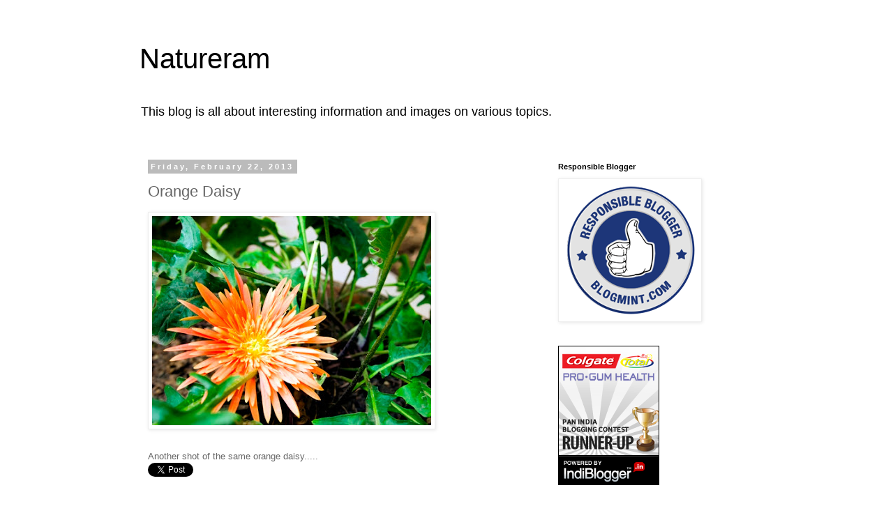

--- FILE ---
content_type: text/html; charset=UTF-8
request_url: https://debnature.blogspot.com/2013/02/orange-daisy.html
body_size: 19076
content:
<!DOCTYPE html>
<html class='v2' dir='ltr' xmlns='http://www.w3.org/1999/xhtml' xmlns:b='http://www.google.com/2005/gml/b' xmlns:data='http://www.google.com/2005/gml/data' xmlns:expr='http://www.google.com/2005/gml/expr'>
<head>
<link href='https://www.blogger.com/static/v1/widgets/335934321-css_bundle_v2.css' rel='stylesheet' type='text/css'/>
<meta content='width=1100' name='viewport'/>
<meta content='text/html; charset=UTF-8' http-equiv='Content-Type'/>
<meta content='blogger' name='generator'/>
<link href='https://debnature.blogspot.com/favicon.ico' rel='icon' type='image/x-icon'/>
<link href='http://debnature.blogspot.com/2013/02/orange-daisy.html' rel='canonical'/>
<link rel="alternate" type="application/atom+xml" title="Natureram - Atom" href="https://debnature.blogspot.com/feeds/posts/default" />
<link rel="alternate" type="application/rss+xml" title="Natureram - RSS" href="https://debnature.blogspot.com/feeds/posts/default?alt=rss" />
<link rel="service.post" type="application/atom+xml" title="Natureram - Atom" href="https://www.blogger.com/feeds/9026181809702057040/posts/default" />

<link rel="alternate" type="application/atom+xml" title="Natureram - Atom" href="https://debnature.blogspot.com/feeds/5312388718603973568/comments/default" />
<!--Can't find substitution for tag [blog.ieCssRetrofitLinks]-->
<link href='https://blogger.googleusercontent.com/img/b/R29vZ2xl/AVvXsEipVNDn50ICCY0KXMzifo2G5fizbjKsLlR0WZQC6VD0hKtzFtQuxCpYCYviJBiJ24uSqyXiJ84m5uwepxEoRB4jiB6lekrPgq-pP79KaYLUSyV6Jlo_j9vOcPq8gnqfOn86t8logf1Mj9Wh/s400/P1010712.jpg' rel='image_src'/>
<meta content='http://debnature.blogspot.com/2013/02/orange-daisy.html' property='og:url'/>
<meta content='Orange Daisy' property='og:title'/>
<meta content='                       Another shot of the same orange daisy.....  Tweet      ' property='og:description'/>
<meta content='https://blogger.googleusercontent.com/img/b/R29vZ2xl/AVvXsEipVNDn50ICCY0KXMzifo2G5fizbjKsLlR0WZQC6VD0hKtzFtQuxCpYCYviJBiJ24uSqyXiJ84m5uwepxEoRB4jiB6lekrPgq-pP79KaYLUSyV6Jlo_j9vOcPq8gnqfOn86t8logf1Mj9Wh/w1200-h630-p-k-no-nu/P1010712.jpg' property='og:image'/>
<title>Natureram: Orange Daisy</title>
<style id='page-skin-1' type='text/css'><!--
/*
-----------------------------------------------
Blogger Template Style
Name:     Simple
Designer: Blogger
URL:      www.blogger.com
----------------------------------------------- */
/* Content
----------------------------------------------- */
body {
font: normal normal 12px 'Trebuchet MS', Trebuchet, Verdana, sans-serif;
color: #666666;
background: #ffffff none repeat scroll top left;
padding: 0 0 0 0;
}
html body .region-inner {
min-width: 0;
max-width: 100%;
width: auto;
}
h2 {
font-size: 22px;
}
a:link {
text-decoration:none;
color: #2288bb;
}
a:visited {
text-decoration:none;
color: #888888;
}
a:hover {
text-decoration:underline;
color: #33aaff;
}
.body-fauxcolumn-outer .fauxcolumn-inner {
background: transparent none repeat scroll top left;
_background-image: none;
}
.body-fauxcolumn-outer .cap-top {
position: absolute;
z-index: 1;
height: 400px;
width: 100%;
}
.body-fauxcolumn-outer .cap-top .cap-left {
width: 100%;
background: transparent none repeat-x scroll top left;
_background-image: none;
}
.content-outer {
-moz-box-shadow: 0 0 0 rgba(0, 0, 0, .15);
-webkit-box-shadow: 0 0 0 rgba(0, 0, 0, .15);
-goog-ms-box-shadow: 0 0 0 #333333;
box-shadow: 0 0 0 rgba(0, 0, 0, .15);
margin-bottom: 1px;
}
.content-inner {
padding: 10px 40px;
}
.content-inner {
background-color: #ffffff;
}
/* Header
----------------------------------------------- */
.header-outer {
background: transparent none repeat-x scroll 0 -400px;
_background-image: none;
}
.Header h1 {
font: normal normal 40px 'Trebuchet MS',Trebuchet,Verdana,sans-serif;
color: #000000;
text-shadow: 0 0 0 rgba(0, 0, 0, .2);
}
.Header h1 a {
color: #000000;
}
.Header .description {
font-size: 18px;
color: #000000;
}
.header-inner .Header .titlewrapper {
padding: 22px 0;
}
.header-inner .Header .descriptionwrapper {
padding: 0 0;
}
/* Tabs
----------------------------------------------- */
.tabs-inner .section:first-child {
border-top: 0 solid #dddddd;
}
.tabs-inner .section:first-child ul {
margin-top: -1px;
border-top: 1px solid #dddddd;
border-left: 1px solid #dddddd;
border-right: 1px solid #dddddd;
}
.tabs-inner .widget ul {
background: transparent none repeat-x scroll 0 -800px;
_background-image: none;
border-bottom: 1px solid #dddddd;
margin-top: 0;
margin-left: -30px;
margin-right: -30px;
}
.tabs-inner .widget li a {
display: inline-block;
padding: .6em 1em;
font: normal normal 12px 'Trebuchet MS', Trebuchet, Verdana, sans-serif;
color: #000000;
border-left: 1px solid #ffffff;
border-right: 1px solid #dddddd;
}
.tabs-inner .widget li:first-child a {
border-left: none;
}
.tabs-inner .widget li.selected a, .tabs-inner .widget li a:hover {
color: #000000;
background-color: #eeeeee;
text-decoration: none;
}
/* Columns
----------------------------------------------- */
.main-outer {
border-top: 0 solid transparent;
}
.fauxcolumn-left-outer .fauxcolumn-inner {
border-right: 1px solid transparent;
}
.fauxcolumn-right-outer .fauxcolumn-inner {
border-left: 1px solid transparent;
}
/* Headings
----------------------------------------------- */
div.widget > h2,
div.widget h2.title {
margin: 0 0 1em 0;
font: normal bold 11px 'Trebuchet MS',Trebuchet,Verdana,sans-serif;
color: #000000;
}
/* Widgets
----------------------------------------------- */
.widget .zippy {
color: #999999;
text-shadow: 2px 2px 1px rgba(0, 0, 0, .1);
}
.widget .popular-posts ul {
list-style: none;
}
/* Posts
----------------------------------------------- */
h2.date-header {
font: normal bold 11px Arial, Tahoma, Helvetica, FreeSans, sans-serif;
}
.date-header span {
background-color: #bbbbbb;
color: #ffffff;
padding: 0.4em;
letter-spacing: 3px;
margin: inherit;
}
.main-inner {
padding-top: 35px;
padding-bottom: 65px;
}
.main-inner .column-center-inner {
padding: 0 0;
}
.main-inner .column-center-inner .section {
margin: 0 1em;
}
.post {
margin: 0 0 45px 0;
}
h3.post-title, .comments h4 {
font: normal normal 22px 'Trebuchet MS',Trebuchet,Verdana,sans-serif;
margin: .75em 0 0;
}
.post-body {
font-size: 110%;
line-height: 1.4;
position: relative;
}
.post-body img, .post-body .tr-caption-container, .Profile img, .Image img,
.BlogList .item-thumbnail img {
padding: 2px;
background: #ffffff;
border: 1px solid #eeeeee;
-moz-box-shadow: 1px 1px 5px rgba(0, 0, 0, .1);
-webkit-box-shadow: 1px 1px 5px rgba(0, 0, 0, .1);
box-shadow: 1px 1px 5px rgba(0, 0, 0, .1);
}
.post-body img, .post-body .tr-caption-container {
padding: 5px;
}
.post-body .tr-caption-container {
color: #666666;
}
.post-body .tr-caption-container img {
padding: 0;
background: transparent;
border: none;
-moz-box-shadow: 0 0 0 rgba(0, 0, 0, .1);
-webkit-box-shadow: 0 0 0 rgba(0, 0, 0, .1);
box-shadow: 0 0 0 rgba(0, 0, 0, .1);
}
.post-header {
margin: 0 0 1.5em;
line-height: 1.6;
font-size: 90%;
}
.post-footer {
margin: 20px -2px 0;
padding: 5px 10px;
color: #666666;
background-color: #eeeeee;
border-bottom: 1px solid #eeeeee;
line-height: 1.6;
font-size: 90%;
}
#comments .comment-author {
padding-top: 1.5em;
border-top: 1px solid transparent;
background-position: 0 1.5em;
}
#comments .comment-author:first-child {
padding-top: 0;
border-top: none;
}
.avatar-image-container {
margin: .2em 0 0;
}
#comments .avatar-image-container img {
border: 1px solid #eeeeee;
}
/* Comments
----------------------------------------------- */
.comments .comments-content .icon.blog-author {
background-repeat: no-repeat;
background-image: url([data-uri]);
}
.comments .comments-content .loadmore a {
border-top: 1px solid #999999;
border-bottom: 1px solid #999999;
}
.comments .comment-thread.inline-thread {
background-color: #eeeeee;
}
.comments .continue {
border-top: 2px solid #999999;
}
/* Accents
---------------------------------------------- */
.section-columns td.columns-cell {
border-left: 1px solid transparent;
}
.blog-pager {
background: transparent url(//www.blogblog.com/1kt/simple/paging_dot.png) repeat-x scroll top center;
}
.blog-pager-older-link, .home-link,
.blog-pager-newer-link {
background-color: #ffffff;
padding: 5px;
}
.footer-outer {
border-top: 1px dashed #bbbbbb;
}
/* Mobile
----------------------------------------------- */
body.mobile  {
background-size: auto;
}
.mobile .body-fauxcolumn-outer {
background: transparent none repeat scroll top left;
}
.mobile .body-fauxcolumn-outer .cap-top {
background-size: 100% auto;
}
.mobile .content-outer {
-webkit-box-shadow: 0 0 3px rgba(0, 0, 0, .15);
box-shadow: 0 0 3px rgba(0, 0, 0, .15);
}
.mobile .tabs-inner .widget ul {
margin-left: 0;
margin-right: 0;
}
.mobile .post {
margin: 0;
}
.mobile .main-inner .column-center-inner .section {
margin: 0;
}
.mobile .date-header span {
padding: 0.1em 10px;
margin: 0 -10px;
}
.mobile h3.post-title {
margin: 0;
}
.mobile .blog-pager {
background: transparent none no-repeat scroll top center;
}
.mobile .footer-outer {
border-top: none;
}
.mobile .main-inner, .mobile .footer-inner {
background-color: #ffffff;
}
.mobile-index-contents {
color: #666666;
}
.mobile-link-button {
background-color: #2288bb;
}
.mobile-link-button a:link, .mobile-link-button a:visited {
color: #ffffff;
}
.mobile .tabs-inner .section:first-child {
border-top: none;
}
.mobile .tabs-inner .PageList .widget-content {
background-color: #eeeeee;
color: #000000;
border-top: 1px solid #dddddd;
border-bottom: 1px solid #dddddd;
}
.mobile .tabs-inner .PageList .widget-content .pagelist-arrow {
border-left: 1px solid #dddddd;
}
#navbar-iframe { height:0px; visibility:hidden; display:none; }
--></style>
<style id='template-skin-1' type='text/css'><!--
body {
min-width: 960px;
}
.content-outer, .content-fauxcolumn-outer, .region-inner {
min-width: 960px;
max-width: 960px;
_width: 960px;
}
.main-inner .columns {
padding-left: 0;
padding-right: 310px;
}
.main-inner .fauxcolumn-center-outer {
left: 0;
right: 310px;
/* IE6 does not respect left and right together */
_width: expression(this.parentNode.offsetWidth -
parseInt("0") -
parseInt("310px") + 'px');
}
.main-inner .fauxcolumn-left-outer {
width: 0;
}
.main-inner .fauxcolumn-right-outer {
width: 310px;
}
.main-inner .column-left-outer {
width: 0;
right: 100%;
margin-left: -0;
}
.main-inner .column-right-outer {
width: 310px;
margin-right: -310px;
}
#layout {
min-width: 0;
}
#layout .content-outer {
min-width: 0;
width: 800px;
}
#layout .region-inner {
min-width: 0;
width: auto;
}
--></style>
<script type='text/javascript'>
        (function(i,s,o,g,r,a,m){i['GoogleAnalyticsObject']=r;i[r]=i[r]||function(){
        (i[r].q=i[r].q||[]).push(arguments)},i[r].l=1*new Date();a=s.createElement(o),
        m=s.getElementsByTagName(o)[0];a.async=1;a.src=g;m.parentNode.insertBefore(a,m)
        })(window,document,'script','https://www.google-analytics.com/analytics.js','ga');
        ga('create', 'UA-41884450-1', 'auto', 'blogger');
        ga('blogger.send', 'pageview');
      </script>
<script type='text/javascript'>
posts_no_thumb_sum = 490;
posts_thumb_sum = 400;
img_thumb_height = 160;
img_thumb_width = 180;
</script>
<script type='text/javascript'>
//<![CDATA[
function removeHtmlTag(strx,chop){
if(strx.indexOf("<")!=-1)
{
var s = strx.split("<");
for(var i=0;i<s.length;i++){
if(s[i].indexOf(">")!=-1){
s[i] = s[i].substring(s[i].indexOf(">")+1,s[i].length);
}
}
strx = s.join("");
}
chop = (chop < strx.length-1) ? chop : strx.length-2;
while(strx.charAt(chop-1)!=' ' && strx.indexOf(' ',chop)!=-1) chop++;
strx = strx.substring(0,chop-1);
return strx+'...';
}
function createSummaryAndThumb(pID, pURL, pTITLE){
var div = document.getElementById(pID);
var imgtag = "";
var img = div.getElementsByTagName("img");
var summ = posts_no_thumb_sum;
if(img.length>=1) {
imgtag = '<span class="posts-thumb" style="float:left; margin-right: 10px;"><a href="'+ pURL +'" title="'+ pTITLE+'"><img src="'+img[0].src+'" width="'+img_thumb_width+'px" height="'+img_thumb_height+'px" /></a></span>';
summ = posts_thumb_sum;
}

var summary = imgtag + '<div>' + removeHtmlTag(div.innerHTML,summ) + '</div>';
div.innerHTML = summary;
}
//]]>
</script>
<link href='https://www.blogger.com/dyn-css/authorization.css?targetBlogID=9026181809702057040&amp;zx=0b6819ea-5261-46eb-93f6-41e5402faa63' media='none' onload='if(media!=&#39;all&#39;)media=&#39;all&#39;' rel='stylesheet'/><noscript><link href='https://www.blogger.com/dyn-css/authorization.css?targetBlogID=9026181809702057040&amp;zx=0b6819ea-5261-46eb-93f6-41e5402faa63' rel='stylesheet'/></noscript>
<meta name='google-adsense-platform-account' content='ca-host-pub-1556223355139109'/>
<meta name='google-adsense-platform-domain' content='blogspot.com'/>

</head>
<body class='loading variant-simplysimple'>
<div class='navbar section' id='navbar'><div class='widget Navbar' data-version='1' id='Navbar1'><script type="text/javascript">
    function setAttributeOnload(object, attribute, val) {
      if(window.addEventListener) {
        window.addEventListener('load',
          function(){ object[attribute] = val; }, false);
      } else {
        window.attachEvent('onload', function(){ object[attribute] = val; });
      }
    }
  </script>
<div id="navbar-iframe-container"></div>
<script type="text/javascript" src="https://apis.google.com/js/platform.js"></script>
<script type="text/javascript">
      gapi.load("gapi.iframes:gapi.iframes.style.bubble", function() {
        if (gapi.iframes && gapi.iframes.getContext) {
          gapi.iframes.getContext().openChild({
              url: 'https://www.blogger.com/navbar/9026181809702057040?po\x3d5312388718603973568\x26origin\x3dhttps://debnature.blogspot.com',
              where: document.getElementById("navbar-iframe-container"),
              id: "navbar-iframe"
          });
        }
      });
    </script><script type="text/javascript">
(function() {
var script = document.createElement('script');
script.type = 'text/javascript';
script.src = '//pagead2.googlesyndication.com/pagead/js/google_top_exp.js';
var head = document.getElementsByTagName('head')[0];
if (head) {
head.appendChild(script);
}})();
</script>
</div></div>
<div class='body-fauxcolumns'>
<div class='fauxcolumn-outer body-fauxcolumn-outer'>
<div class='cap-top'>
<div class='cap-left'></div>
<div class='cap-right'></div>
</div>
<div class='fauxborder-left'>
<div class='fauxborder-right'></div>
<div class='fauxcolumn-inner'>
</div>
</div>
<div class='cap-bottom'>
<div class='cap-left'></div>
<div class='cap-right'></div>
</div>
</div>
</div>
<div class='content'>
<div class='content-fauxcolumns'>
<div class='fauxcolumn-outer content-fauxcolumn-outer'>
<div class='cap-top'>
<div class='cap-left'></div>
<div class='cap-right'></div>
</div>
<div class='fauxborder-left'>
<div class='fauxborder-right'></div>
<div class='fauxcolumn-inner'>
</div>
</div>
<div class='cap-bottom'>
<div class='cap-left'></div>
<div class='cap-right'></div>
</div>
</div>
</div>
<div class='content-outer'>
<div class='content-cap-top cap-top'>
<div class='cap-left'></div>
<div class='cap-right'></div>
</div>
<div class='fauxborder-left content-fauxborder-left'>
<div class='fauxborder-right content-fauxborder-right'></div>
<div class='content-inner'>
<header>
<div class='header-outer'>
<div class='header-cap-top cap-top'>
<div class='cap-left'></div>
<div class='cap-right'></div>
</div>
<div class='fauxborder-left header-fauxborder-left'>
<div class='fauxborder-right header-fauxborder-right'></div>
<div class='region-inner header-inner'>
<div class='header section' id='header'><div class='widget Header' data-version='1' id='Header1'>
<div id='header-inner'>
<div class='titlewrapper'>
<h1 class='title'>
<a href='https://debnature.blogspot.com/'>
Natureram
</a>
</h1>
</div>
<div class='descriptionwrapper'>
<p class='description'><span>This blog is all about interesting information and images on various topics.</span></p>
</div>
</div>
</div></div>
</div>
</div>
<div class='header-cap-bottom cap-bottom'>
<div class='cap-left'></div>
<div class='cap-right'></div>
</div>
</div>
</header>
<div class='tabs-outer'>
<div class='tabs-cap-top cap-top'>
<div class='cap-left'></div>
<div class='cap-right'></div>
</div>
<div class='fauxborder-left tabs-fauxborder-left'>
<div class='fauxborder-right tabs-fauxborder-right'></div>
<div class='region-inner tabs-inner'>
<div class='tabs no-items section' id='crosscol'></div>
<div class='tabs no-items section' id='crosscol-overflow'></div>
</div>
</div>
<div class='tabs-cap-bottom cap-bottom'>
<div class='cap-left'></div>
<div class='cap-right'></div>
</div>
</div>
<div class='main-outer'>
<div class='main-cap-top cap-top'>
<div class='cap-left'></div>
<div class='cap-right'></div>
</div>
<div class='fauxborder-left main-fauxborder-left'>
<div class='fauxborder-right main-fauxborder-right'></div>
<div class='region-inner main-inner'>
<div class='columns fauxcolumns'>
<div class='fauxcolumn-outer fauxcolumn-center-outer'>
<div class='cap-top'>
<div class='cap-left'></div>
<div class='cap-right'></div>
</div>
<div class='fauxborder-left'>
<div class='fauxborder-right'></div>
<div class='fauxcolumn-inner'>
</div>
</div>
<div class='cap-bottom'>
<div class='cap-left'></div>
<div class='cap-right'></div>
</div>
</div>
<div class='fauxcolumn-outer fauxcolumn-left-outer'>
<div class='cap-top'>
<div class='cap-left'></div>
<div class='cap-right'></div>
</div>
<div class='fauxborder-left'>
<div class='fauxborder-right'></div>
<div class='fauxcolumn-inner'>
</div>
</div>
<div class='cap-bottom'>
<div class='cap-left'></div>
<div class='cap-right'></div>
</div>
</div>
<div class='fauxcolumn-outer fauxcolumn-right-outer'>
<div class='cap-top'>
<div class='cap-left'></div>
<div class='cap-right'></div>
</div>
<div class='fauxborder-left'>
<div class='fauxborder-right'></div>
<div class='fauxcolumn-inner'>
</div>
</div>
<div class='cap-bottom'>
<div class='cap-left'></div>
<div class='cap-right'></div>
</div>
</div>
<!-- corrects IE6 width calculation -->
<div class='columns-inner'>
<div class='column-center-outer'>
<div class='column-center-inner'>
<div class='main section' id='main'><div class='widget Blog' data-version='1' id='Blog1'>
<div class='blog-posts hfeed'>

          <div class="date-outer">
        
<h2 class='date-header'><span>Friday, February 22, 2013</span></h2>

          <div class="date-posts">
        
<div class='post-outer'>
<div class='post hentry' itemprop='blogPost' itemscope='itemscope' itemtype='http://schema.org/BlogPosting'>
<meta content='https://blogger.googleusercontent.com/img/b/R29vZ2xl/AVvXsEipVNDn50ICCY0KXMzifo2G5fizbjKsLlR0WZQC6VD0hKtzFtQuxCpYCYviJBiJ24uSqyXiJ84m5uwepxEoRB4jiB6lekrPgq-pP79KaYLUSyV6Jlo_j9vOcPq8gnqfOn86t8logf1Mj9Wh/s400/P1010712.jpg' itemprop='image_url'/>
<meta content='9026181809702057040' itemprop='blogId'/>
<meta content='5312388718603973568' itemprop='postId'/>
<a name='5312388718603973568'></a>
<h3 class='post-title entry-title' itemprop='name'>
Orange Daisy
</h3>
<div class='post-header'>
<div class='post-header-line-1'></div>
</div>
<div class='post-body entry-content' id='post-body-5312388718603973568' itemprop='description articleBody'>
<div dir="ltr" style="text-align: left;" trbidi="on">
<div dir="ltr" style="text-align: left;" trbidi="on">
<div class="separator" style="clear: both; text-align: center;">
<a href="https://blogger.googleusercontent.com/img/b/R29vZ2xl/AVvXsEipVNDn50ICCY0KXMzifo2G5fizbjKsLlR0WZQC6VD0hKtzFtQuxCpYCYviJBiJ24uSqyXiJ84m5uwepxEoRB4jiB6lekrPgq-pP79KaYLUSyV6Jlo_j9vOcPq8gnqfOn86t8logf1Mj9Wh/s1600/P1010712.jpg" imageanchor="1" style="clear: left; float: left; margin-bottom: 1em; margin-right: 1em;"><img border="0" height="300" src="https://blogger.googleusercontent.com/img/b/R29vZ2xl/AVvXsEipVNDn50ICCY0KXMzifo2G5fizbjKsLlR0WZQC6VD0hKtzFtQuxCpYCYviJBiJ24uSqyXiJ84m5uwepxEoRB4jiB6lekrPgq-pP79KaYLUSyV6Jlo_j9vOcPq8gnqfOn86t8logf1Mj9Wh/s400/P1010712.jpg" width="400" /></a></div>
<br />
<br />
<br />
<br />
<br />
<br />
<br />
<br />
<br />
<br />
<br />
<br />
<br />
<br />
<br />
<br />
<br />
<br />
<br />
Another shot of the same orange daisy.....</div>
<a class="twitter-share-button" data-via="debak47" href="https://twitter.com/share">Tweet</a>
<script>!function(d,s,id){var js,fjs=d.getElementsByTagName(s)[0];if(!d.getElementById(id)){js=d.createElement(s);js.id=id;js.src="//platform.twitter.com/widgets.js";fjs.parentNode.insertBefore(js,fjs);}}(document,"script","twitter-wjs");</script>


<iframe allowtransparency="true" frameborder="0" scrolling="no" src="http://www.facebook.com/plugins/like.php?href=http%3A%2F%2Fdebnature.blogspot.in&amp;layout=standard&amp;show_faces=true&amp;width=450&amp;action=like&amp;colorscheme=light&amp;height=80" style="border: none; height: 80px; overflow: hidden; width: 100%;"></iframe></div>
<div style='clear: both;'></div>
</div>
<div class='post-footer'>
<div class='post-footer-line post-footer-line-1'><span class='post-author vcard'>
Posted by
<span class='fn' itemprop='author' itemscope='itemscope' itemtype='http://schema.org/Person'>
<meta content='https://www.blogger.com/profile/04967509738595098541' itemprop='url'/>
<a class='g-profile' href='https://www.blogger.com/profile/04967509738595098541' rel='author' title='author profile'>
<span itemprop='name'>Debopam</span>
</a>
</span>
</span>
<span class='post-timestamp'>
at
<meta content='http://debnature.blogspot.com/2013/02/orange-daisy.html' itemprop='url'/>
<a class='timestamp-link' href='https://debnature.blogspot.com/2013/02/orange-daisy.html' rel='bookmark' title='permanent link'><abbr class='published' itemprop='datePublished' title='2013-02-22T01:30:00-08:00'>1:30&#8239;AM</abbr></a>
</span>
<span class='post-comment-link'>
</span>
<span class='post-icons'>
<span class='item-control blog-admin pid-835907116'>
<a href='https://www.blogger.com/post-edit.g?blogID=9026181809702057040&postID=5312388718603973568&from=pencil' title='Edit Post'>
<img alt='' class='icon-action' height='18' src='https://resources.blogblog.com/img/icon18_edit_allbkg.gif' width='18'/>
</a>
</span>
</span>
<span class='post-backlinks post-comment-link'>
</span>
</div>
<div class='post-footer-line post-footer-line-2'><span class='post-labels'>
</span>
</div>
<div class='post-footer-line post-footer-line-3'><span class='post-location'>
</span>
</div>
</div>
</div>
<div class='comments' id='comments'>
<a name='comments'></a>
<h4>23 comments:</h4>
<div class='comments-content'>
<script async='async' src='' type='text/javascript'></script>
<script type='text/javascript'>
    (function() {
      var items = null;
      var msgs = null;
      var config = {};

// <![CDATA[
      var cursor = null;
      if (items && items.length > 0) {
        cursor = parseInt(items[items.length - 1].timestamp) + 1;
      }

      var bodyFromEntry = function(entry) {
        var text = (entry &&
                    ((entry.content && entry.content.$t) ||
                     (entry.summary && entry.summary.$t))) ||
            '';
        if (entry && entry.gd$extendedProperty) {
          for (var k in entry.gd$extendedProperty) {
            if (entry.gd$extendedProperty[k].name == 'blogger.contentRemoved') {
              return '<span class="deleted-comment">' + text + '</span>';
            }
          }
        }
        return text;
      }

      var parse = function(data) {
        cursor = null;
        var comments = [];
        if (data && data.feed && data.feed.entry) {
          for (var i = 0, entry; entry = data.feed.entry[i]; i++) {
            var comment = {};
            // comment ID, parsed out of the original id format
            var id = /blog-(\d+).post-(\d+)/.exec(entry.id.$t);
            comment.id = id ? id[2] : null;
            comment.body = bodyFromEntry(entry);
            comment.timestamp = Date.parse(entry.published.$t) + '';
            if (entry.author && entry.author.constructor === Array) {
              var auth = entry.author[0];
              if (auth) {
                comment.author = {
                  name: (auth.name ? auth.name.$t : undefined),
                  profileUrl: (auth.uri ? auth.uri.$t : undefined),
                  avatarUrl: (auth.gd$image ? auth.gd$image.src : undefined)
                };
              }
            }
            if (entry.link) {
              if (entry.link[2]) {
                comment.link = comment.permalink = entry.link[2].href;
              }
              if (entry.link[3]) {
                var pid = /.*comments\/default\/(\d+)\?.*/.exec(entry.link[3].href);
                if (pid && pid[1]) {
                  comment.parentId = pid[1];
                }
              }
            }
            comment.deleteclass = 'item-control blog-admin';
            if (entry.gd$extendedProperty) {
              for (var k in entry.gd$extendedProperty) {
                if (entry.gd$extendedProperty[k].name == 'blogger.itemClass') {
                  comment.deleteclass += ' ' + entry.gd$extendedProperty[k].value;
                } else if (entry.gd$extendedProperty[k].name == 'blogger.displayTime') {
                  comment.displayTime = entry.gd$extendedProperty[k].value;
                }
              }
            }
            comments.push(comment);
          }
        }
        return comments;
      };

      var paginator = function(callback) {
        if (hasMore()) {
          var url = config.feed + '?alt=json&v=2&orderby=published&reverse=false&max-results=50';
          if (cursor) {
            url += '&published-min=' + new Date(cursor).toISOString();
          }
          window.bloggercomments = function(data) {
            var parsed = parse(data);
            cursor = parsed.length < 50 ? null
                : parseInt(parsed[parsed.length - 1].timestamp) + 1
            callback(parsed);
            window.bloggercomments = null;
          }
          url += '&callback=bloggercomments';
          var script = document.createElement('script');
          script.type = 'text/javascript';
          script.src = url;
          document.getElementsByTagName('head')[0].appendChild(script);
        }
      };
      var hasMore = function() {
        return !!cursor;
      };
      var getMeta = function(key, comment) {
        if ('iswriter' == key) {
          var matches = !!comment.author
              && comment.author.name == config.authorName
              && comment.author.profileUrl == config.authorUrl;
          return matches ? 'true' : '';
        } else if ('deletelink' == key) {
          return config.baseUri + '/comment/delete/'
               + config.blogId + '/' + comment.id;
        } else if ('deleteclass' == key) {
          return comment.deleteclass;
        }
        return '';
      };

      var replybox = null;
      var replyUrlParts = null;
      var replyParent = undefined;

      var onReply = function(commentId, domId) {
        if (replybox == null) {
          // lazily cache replybox, and adjust to suit this style:
          replybox = document.getElementById('comment-editor');
          if (replybox != null) {
            replybox.height = '250px';
            replybox.style.display = 'block';
            replyUrlParts = replybox.src.split('#');
          }
        }
        if (replybox && (commentId !== replyParent)) {
          replybox.src = '';
          document.getElementById(domId).insertBefore(replybox, null);
          replybox.src = replyUrlParts[0]
              + (commentId ? '&parentID=' + commentId : '')
              + '#' + replyUrlParts[1];
          replyParent = commentId;
        }
      };

      var hash = (window.location.hash || '#').substring(1);
      var startThread, targetComment;
      if (/^comment-form_/.test(hash)) {
        startThread = hash.substring('comment-form_'.length);
      } else if (/^c[0-9]+$/.test(hash)) {
        targetComment = hash.substring(1);
      }

      // Configure commenting API:
      var configJso = {
        'maxDepth': config.maxThreadDepth
      };
      var provider = {
        'id': config.postId,
        'data': items,
        'loadNext': paginator,
        'hasMore': hasMore,
        'getMeta': getMeta,
        'onReply': onReply,
        'rendered': true,
        'initComment': targetComment,
        'initReplyThread': startThread,
        'config': configJso,
        'messages': msgs
      };

      var render = function() {
        if (window.goog && window.goog.comments) {
          var holder = document.getElementById('comment-holder');
          window.goog.comments.render(holder, provider);
        }
      };

      // render now, or queue to render when library loads:
      if (window.goog && window.goog.comments) {
        render();
      } else {
        window.goog = window.goog || {};
        window.goog.comments = window.goog.comments || {};
        window.goog.comments.loadQueue = window.goog.comments.loadQueue || [];
        window.goog.comments.loadQueue.push(render);
      }
    })();
// ]]>
  </script>
<div id='comment-holder'>
<div class="comment-thread toplevel-thread"><ol id="top-ra"><li class="comment" id="c2371669003913552248"><div class="avatar-image-container"><img src="//resources.blogblog.com/img/blank.gif" alt=""/></div><div class="comment-block"><div class="comment-header"><cite class="user"><a href="http://blogs.gonomad.com/traveltalesfromindia/" rel="nofollow">Mridula</a></cite><span class="icon user "></span><span class="datetime secondary-text"><a rel="nofollow" href="https://debnature.blogspot.com/2013/02/orange-daisy.html?showComment=1361526304753#c2371669003913552248">February 22, 2013 at 1:45&#8239;AM</a></span></div><p class="comment-content">Lovely picture once again. After looking at your flower posts I too want to go ahead and do one!</p><span class="comment-actions secondary-text"><a class="comment-reply" target="_self" data-comment-id="2371669003913552248">Reply</a><span class="item-control blog-admin blog-admin pid-960647096"><a target="_self" href="https://www.blogger.com/comment/delete/9026181809702057040/2371669003913552248">Delete</a></span></span></div><div class="comment-replies"><div id="c2371669003913552248-rt" class="comment-thread inline-thread hidden"><span class="thread-toggle thread-expanded"><span class="thread-arrow"></span><span class="thread-count"><a target="_self">Replies</a></span></span><ol id="c2371669003913552248-ra" class="thread-chrome thread-expanded"><div></div><div id="c2371669003913552248-continue" class="continue"><a class="comment-reply" target="_self" data-comment-id="2371669003913552248">Reply</a></div></ol></div></div><div class="comment-replybox-single" id="c2371669003913552248-ce"></div></li><li class="comment" id="c3928646601375931633"><div class="avatar-image-container"><img src="//resources.blogblog.com/img/blank.gif" alt=""/></div><div class="comment-block"><div class="comment-header"><cite class="user"><a href="http://www.diaryofthenarcissist.com" rel="nofollow">The Narcissist</a></cite><span class="icon user "></span><span class="datetime secondary-text"><a rel="nofollow" href="https://debnature.blogspot.com/2013/02/orange-daisy.html?showComment=1361528472715#c3928646601375931633">February 22, 2013 at 2:21&#8239;AM</a></span></div><p class="comment-content">This is the first time I am seeing a Daisy lol :D </p><span class="comment-actions secondary-text"><a class="comment-reply" target="_self" data-comment-id="3928646601375931633">Reply</a><span class="item-control blog-admin blog-admin pid-960647096"><a target="_self" href="https://www.blogger.com/comment/delete/9026181809702057040/3928646601375931633">Delete</a></span></span></div><div class="comment-replies"><div id="c3928646601375931633-rt" class="comment-thread inline-thread hidden"><span class="thread-toggle thread-expanded"><span class="thread-arrow"></span><span class="thread-count"><a target="_self">Replies</a></span></span><ol id="c3928646601375931633-ra" class="thread-chrome thread-expanded"><div></div><div id="c3928646601375931633-continue" class="continue"><a class="comment-reply" target="_self" data-comment-id="3928646601375931633">Reply</a></div></ol></div></div><div class="comment-replybox-single" id="c3928646601375931633-ce"></div></li><li class="comment" id="c93664713469243897"><div class="avatar-image-container"><img src="//www.blogger.com/img/blogger_logo_round_35.png" alt=""/></div><div class="comment-block"><div class="comment-header"><cite class="user"><a href="https://www.blogger.com/profile/17275573613949707817" rel="nofollow">Unknown</a></cite><span class="icon user "></span><span class="datetime secondary-text"><a rel="nofollow" href="https://debnature.blogspot.com/2013/02/orange-daisy.html?showComment=1361530120011#c93664713469243897">February 22, 2013 at 2:48&#8239;AM</a></span></div><p class="comment-content">like the angle of the shot...keep it up...makes a simple shot look lot better<br><br>http://trip-o-graphy.blogspot.in/</p><span class="comment-actions secondary-text"><a class="comment-reply" target="_self" data-comment-id="93664713469243897">Reply</a><span class="item-control blog-admin blog-admin pid-2141592774"><a target="_self" href="https://www.blogger.com/comment/delete/9026181809702057040/93664713469243897">Delete</a></span></span></div><div class="comment-replies"><div id="c93664713469243897-rt" class="comment-thread inline-thread hidden"><span class="thread-toggle thread-expanded"><span class="thread-arrow"></span><span class="thread-count"><a target="_self">Replies</a></span></span><ol id="c93664713469243897-ra" class="thread-chrome thread-expanded"><div></div><div id="c93664713469243897-continue" class="continue"><a class="comment-reply" target="_self" data-comment-id="93664713469243897">Reply</a></div></ol></div></div><div class="comment-replybox-single" id="c93664713469243897-ce"></div></li><li class="comment" id="c3676039436634215184"><div class="avatar-image-container"><img src="//www.blogger.com/img/blogger_logo_round_35.png" alt=""/></div><div class="comment-block"><div class="comment-header"><cite class="user"><a href="https://www.blogger.com/profile/03666080983931141711" rel="nofollow">Easwar Arumugam</a></cite><span class="icon user "></span><span class="datetime secondary-text"><a rel="nofollow" href="https://debnature.blogspot.com/2013/02/orange-daisy.html?showComment=1361531137148#c3676039436634215184">February 22, 2013 at 3:05&#8239;AM</a></span></div><p class="comment-content">Beautiful shot.Love it</p><span class="comment-actions secondary-text"><a class="comment-reply" target="_self" data-comment-id="3676039436634215184">Reply</a><span class="item-control blog-admin blog-admin pid-1835138669"><a target="_self" href="https://www.blogger.com/comment/delete/9026181809702057040/3676039436634215184">Delete</a></span></span></div><div class="comment-replies"><div id="c3676039436634215184-rt" class="comment-thread inline-thread hidden"><span class="thread-toggle thread-expanded"><span class="thread-arrow"></span><span class="thread-count"><a target="_self">Replies</a></span></span><ol id="c3676039436634215184-ra" class="thread-chrome thread-expanded"><div></div><div id="c3676039436634215184-continue" class="continue"><a class="comment-reply" target="_self" data-comment-id="3676039436634215184">Reply</a></div></ol></div></div><div class="comment-replybox-single" id="c3676039436634215184-ce"></div></li><li class="comment" id="c3846813309055784037"><div class="avatar-image-container"><img src="//www.blogger.com/img/blogger_logo_round_35.png" alt=""/></div><div class="comment-block"><div class="comment-header"><cite class="user"><a href="https://www.blogger.com/profile/17820859098668959132" rel="nofollow">The Mukhtiars</a></cite><span class="icon user "></span><span class="datetime secondary-text"><a rel="nofollow" href="https://debnature.blogspot.com/2013/02/orange-daisy.html?showComment=1361535402802#c3846813309055784037">February 22, 2013 at 4:16&#8239;AM</a></span></div><p class="comment-content">Lovely picture</p><span class="comment-actions secondary-text"><a class="comment-reply" target="_self" data-comment-id="3846813309055784037">Reply</a><span class="item-control blog-admin blog-admin pid-764127155"><a target="_self" href="https://www.blogger.com/comment/delete/9026181809702057040/3846813309055784037">Delete</a></span></span></div><div class="comment-replies"><div id="c3846813309055784037-rt" class="comment-thread inline-thread hidden"><span class="thread-toggle thread-expanded"><span class="thread-arrow"></span><span class="thread-count"><a target="_self">Replies</a></span></span><ol id="c3846813309055784037-ra" class="thread-chrome thread-expanded"><div></div><div id="c3846813309055784037-continue" class="continue"><a class="comment-reply" target="_self" data-comment-id="3846813309055784037">Reply</a></div></ol></div></div><div class="comment-replybox-single" id="c3846813309055784037-ce"></div></li><li class="comment" id="c3881140671482435295"><div class="avatar-image-container"><img src="//2.bp.blogspot.com/-ezqHtcu8r7k/WS27GyI_III/AAAAAAAADwc/G_xlmE3a8G0RZvO3Iy-ArPNVzy6d1YnYACK4B/s35/*" alt=""/></div><div class="comment-block"><div class="comment-header"><cite class="user"><a href="https://www.blogger.com/profile/08832164041967778122" rel="nofollow">Panchali</a></cite><span class="icon user "></span><span class="datetime secondary-text"><a rel="nofollow" href="https://debnature.blogspot.com/2013/02/orange-daisy.html?showComment=1361539312395#c3881140671482435295">February 22, 2013 at 5:21&#8239;AM</a></span></div><p class="comment-content">Very pretty! Great shot...</p><span class="comment-actions secondary-text"><a class="comment-reply" target="_self" data-comment-id="3881140671482435295">Reply</a><span class="item-control blog-admin blog-admin pid-331805461"><a target="_self" href="https://www.blogger.com/comment/delete/9026181809702057040/3881140671482435295">Delete</a></span></span></div><div class="comment-replies"><div id="c3881140671482435295-rt" class="comment-thread inline-thread hidden"><span class="thread-toggle thread-expanded"><span class="thread-arrow"></span><span class="thread-count"><a target="_self">Replies</a></span></span><ol id="c3881140671482435295-ra" class="thread-chrome thread-expanded"><div></div><div id="c3881140671482435295-continue" class="continue"><a class="comment-reply" target="_self" data-comment-id="3881140671482435295">Reply</a></div></ol></div></div><div class="comment-replybox-single" id="c3881140671482435295-ce"></div></li><li class="comment" id="c2507239624733252691"><div class="avatar-image-container"><img src="//www.blogger.com/img/blogger_logo_round_35.png" alt=""/></div><div class="comment-block"><div class="comment-header"><cite class="user"><a href="https://www.blogger.com/profile/09993053673912479215" rel="nofollow">Shrikant</a></cite><span class="icon user "></span><span class="datetime secondary-text"><a rel="nofollow" href="https://debnature.blogspot.com/2013/02/orange-daisy.html?showComment=1361555215732#c2507239624733252691">February 22, 2013 at 9:46&#8239;AM</a></span></div><p class="comment-content">Looks great!!</p><span class="comment-actions secondary-text"><a class="comment-reply" target="_self" data-comment-id="2507239624733252691">Reply</a><span class="item-control blog-admin blog-admin pid-1978619051"><a target="_self" href="https://www.blogger.com/comment/delete/9026181809702057040/2507239624733252691">Delete</a></span></span></div><div class="comment-replies"><div id="c2507239624733252691-rt" class="comment-thread inline-thread hidden"><span class="thread-toggle thread-expanded"><span class="thread-arrow"></span><span class="thread-count"><a target="_self">Replies</a></span></span><ol id="c2507239624733252691-ra" class="thread-chrome thread-expanded"><div></div><div id="c2507239624733252691-continue" class="continue"><a class="comment-reply" target="_self" data-comment-id="2507239624733252691">Reply</a></div></ol></div></div><div class="comment-replybox-single" id="c2507239624733252691-ce"></div></li><li class="comment" id="c1070484252824466215"><div class="avatar-image-container"><img src="//blogger.googleusercontent.com/img/b/R29vZ2xl/AVvXsEjbAGrEVP6WesipE-0sDe2KeN88yr4LzgZI411M4YE098P_JVjn5vjYAd0iCjrVnXhktR0xf3etmoJknmxVbgDyeE2TZlae-MQjmrfFFi39AFwHEbjLj8JtAv6Iq2aTPA/s45-c/561332_440178766008874_308631192496966_94734212_453642749_n.jpg" alt=""/></div><div class="comment-block"><div class="comment-header"><cite class="user"><a href="https://www.blogger.com/profile/12669982567590077669" rel="nofollow">sushmitha</a></cite><span class="icon user "></span><span class="datetime secondary-text"><a rel="nofollow" href="https://debnature.blogspot.com/2013/02/orange-daisy.html?showComment=1361557858357#c1070484252824466215">February 22, 2013 at 10:30&#8239;AM</a></span></div><p class="comment-content">Beautiful ..</p><span class="comment-actions secondary-text"><a class="comment-reply" target="_self" data-comment-id="1070484252824466215">Reply</a><span class="item-control blog-admin blog-admin pid-877421880"><a target="_self" href="https://www.blogger.com/comment/delete/9026181809702057040/1070484252824466215">Delete</a></span></span></div><div class="comment-replies"><div id="c1070484252824466215-rt" class="comment-thread inline-thread hidden"><span class="thread-toggle thread-expanded"><span class="thread-arrow"></span><span class="thread-count"><a target="_self">Replies</a></span></span><ol id="c1070484252824466215-ra" class="thread-chrome thread-expanded"><div></div><div id="c1070484252824466215-continue" class="continue"><a class="comment-reply" target="_self" data-comment-id="1070484252824466215">Reply</a></div></ol></div></div><div class="comment-replybox-single" id="c1070484252824466215-ce"></div></li><li class="comment" id="c5666727424823418881"><div class="avatar-image-container"><img src="//resources.blogblog.com/img/blank.gif" alt=""/></div><div class="comment-block"><div class="comment-header"><cite class="user">Anonymous</cite><span class="icon user "></span><span class="datetime secondary-text"><a rel="nofollow" href="https://debnature.blogspot.com/2013/02/orange-daisy.html?showComment=1361589872068#c5666727424823418881">February 22, 2013 at 7:24&#8239;PM</a></span></div><p class="comment-content">These five free basketball game apps for the i - Phone will surely help you get your game <br>on. Thus the games like the Mahjongg Spiele <br>as well as the Naegel machen games are more in demand and this <br>is the greatest benefit or advantage of the online games.<br>The full version has no ads and offers goal alerts for the leagues and teams of your choice.<br><br><br><br>Take a look at my site :: <a href="http://dsbooty.ds152tube.com/DianeMosl" rel="nofollow">radio sender</a></p><span class="comment-actions secondary-text"><a class="comment-reply" target="_self" data-comment-id="5666727424823418881">Reply</a><span class="item-control blog-admin blog-admin pid-960647096"><a target="_self" href="https://www.blogger.com/comment/delete/9026181809702057040/5666727424823418881">Delete</a></span></span></div><div class="comment-replies"><div id="c5666727424823418881-rt" class="comment-thread inline-thread hidden"><span class="thread-toggle thread-expanded"><span class="thread-arrow"></span><span class="thread-count"><a target="_self">Replies</a></span></span><ol id="c5666727424823418881-ra" class="thread-chrome thread-expanded"><div></div><div id="c5666727424823418881-continue" class="continue"><a class="comment-reply" target="_self" data-comment-id="5666727424823418881">Reply</a></div></ol></div></div><div class="comment-replybox-single" id="c5666727424823418881-ce"></div></li><li class="comment" id="c8953958627014066561"><div class="avatar-image-container"><img src="//blogger.googleusercontent.com/img/b/R29vZ2xl/AVvXsEg40emHrdqGXaEToy5TX_cO9qnsrHScSloCPWC4zW1djznCjt88jGJbzpE8z3AhOBjntSbXw9YRRjvaeCdn51MdNnWAc0_cGN2xp9OAQEwVj1epeL707DIn2SemSfh3r54/s45-c/20200811_113152.jpg" alt=""/></div><div class="comment-block"><div class="comment-header"><cite class="user"><a href="https://www.blogger.com/profile/10165759530468274168" rel="nofollow">TTT</a></cite><span class="icon user "></span><span class="datetime secondary-text"><a rel="nofollow" href="https://debnature.blogspot.com/2013/02/orange-daisy.html?showComment=1361594811216#c8953958627014066561">February 22, 2013 at 8:46&#8239;PM</a></span></div><p class="comment-content">wow ! </p><span class="comment-actions secondary-text"><a class="comment-reply" target="_self" data-comment-id="8953958627014066561">Reply</a><span class="item-control blog-admin blog-admin pid-1616749611"><a target="_self" href="https://www.blogger.com/comment/delete/9026181809702057040/8953958627014066561">Delete</a></span></span></div><div class="comment-replies"><div id="c8953958627014066561-rt" class="comment-thread inline-thread hidden"><span class="thread-toggle thread-expanded"><span class="thread-arrow"></span><span class="thread-count"><a target="_self">Replies</a></span></span><ol id="c8953958627014066561-ra" class="thread-chrome thread-expanded"><div></div><div id="c8953958627014066561-continue" class="continue"><a class="comment-reply" target="_self" data-comment-id="8953958627014066561">Reply</a></div></ol></div></div><div class="comment-replybox-single" id="c8953958627014066561-ce"></div></li><li class="comment" id="c5257621677382946992"><div class="avatar-image-container"><img src="//blogger.googleusercontent.com/img/b/R29vZ2xl/AVvXsEgG5IjhWRloZFpCNPsC0rZGBX8aUAL2Da3Pca74xi6vMwm-9kojtz-vEEblgrc3Tn08aNydi40yiBK0-K3u3J9D68MKs5Ef5wxjvyQ3WV06qY48eXpuNAYgQr6E-fU3AQ/s45-c/*" alt=""/></div><div class="comment-block"><div class="comment-header"><cite class="user"><a href="https://www.blogger.com/profile/02691653942870794293" rel="nofollow">AmitAag</a></cite><span class="icon user "></span><span class="datetime secondary-text"><a rel="nofollow" href="https://debnature.blogspot.com/2013/02/orange-daisy.html?showComment=1361596652492#c5257621677382946992">February 22, 2013 at 9:17&#8239;PM</a></span></div><p class="comment-content">Lovely again!</p><span class="comment-actions secondary-text"><a class="comment-reply" target="_self" data-comment-id="5257621677382946992">Reply</a><span class="item-control blog-admin blog-admin pid-516650429"><a target="_self" href="https://www.blogger.com/comment/delete/9026181809702057040/5257621677382946992">Delete</a></span></span></div><div class="comment-replies"><div id="c5257621677382946992-rt" class="comment-thread inline-thread hidden"><span class="thread-toggle thread-expanded"><span class="thread-arrow"></span><span class="thread-count"><a target="_self">Replies</a></span></span><ol id="c5257621677382946992-ra" class="thread-chrome thread-expanded"><div></div><div id="c5257621677382946992-continue" class="continue"><a class="comment-reply" target="_self" data-comment-id="5257621677382946992">Reply</a></div></ol></div></div><div class="comment-replybox-single" id="c5257621677382946992-ce"></div></li><li class="comment" id="c7278347048596607034"><div class="avatar-image-container"><img src="//resources.blogblog.com/img/blank.gif" alt=""/></div><div class="comment-block"><div class="comment-header"><cite class="user">Anonymous</cite><span class="icon user "></span><span class="datetime secondary-text"><a rel="nofollow" href="https://debnature.blogspot.com/2013/02/orange-daisy.html?showComment=1361603890328#c7278347048596607034">February 22, 2013 at 11:18&#8239;PM</a></span></div><p class="comment-content">Nice Click ! </p><span class="comment-actions secondary-text"><a class="comment-reply" target="_self" data-comment-id="7278347048596607034">Reply</a><span class="item-control blog-admin blog-admin pid-960647096"><a target="_self" href="https://www.blogger.com/comment/delete/9026181809702057040/7278347048596607034">Delete</a></span></span></div><div class="comment-replies"><div id="c7278347048596607034-rt" class="comment-thread inline-thread hidden"><span class="thread-toggle thread-expanded"><span class="thread-arrow"></span><span class="thread-count"><a target="_self">Replies</a></span></span><ol id="c7278347048596607034-ra" class="thread-chrome thread-expanded"><div></div><div id="c7278347048596607034-continue" class="continue"><a class="comment-reply" target="_self" data-comment-id="7278347048596607034">Reply</a></div></ol></div></div><div class="comment-replybox-single" id="c7278347048596607034-ce"></div></li><li class="comment" id="c3999646217017749775"><div class="avatar-image-container"><img src="//1.bp.blogspot.com/-QpESwRbc5Ws/aBUAPuv3V5I/AAAAAAAAzfA/0oRPmTD4JEABzAsdlJWrKj3_87xVTpCbgCK4BGAYYCw/s35/Untitled%252520design%252520%25288%2529.png" alt=""/></div><div class="comment-block"><div class="comment-header"><cite class="user"><a href="https://www.blogger.com/profile/01187618809053758133" rel="nofollow">Suhas Naik</a></cite><span class="icon user "></span><span class="datetime secondary-text"><a rel="nofollow" href="https://debnature.blogspot.com/2013/02/orange-daisy.html?showComment=1361615603499#c3999646217017749775">February 23, 2013 at 2:33&#8239;AM</a></span></div><p class="comment-content">Good one again !</p><span class="comment-actions secondary-text"><a class="comment-reply" target="_self" data-comment-id="3999646217017749775">Reply</a><span class="item-control blog-admin blog-admin pid-1166958950"><a target="_self" href="https://www.blogger.com/comment/delete/9026181809702057040/3999646217017749775">Delete</a></span></span></div><div class="comment-replies"><div id="c3999646217017749775-rt" class="comment-thread inline-thread hidden"><span class="thread-toggle thread-expanded"><span class="thread-arrow"></span><span class="thread-count"><a target="_self">Replies</a></span></span><ol id="c3999646217017749775-ra" class="thread-chrome thread-expanded"><div></div><div id="c3999646217017749775-continue" class="continue"><a class="comment-reply" target="_self" data-comment-id="3999646217017749775">Reply</a></div></ol></div></div><div class="comment-replybox-single" id="c3999646217017749775-ce"></div></li><li class="comment" id="c3296071057959455619"><div class="avatar-image-container"><img src="//blogger.googleusercontent.com/img/b/R29vZ2xl/AVvXsEgkFrVrSGztcKlv85Yk3Y1WUy-xT_X97jQpP8KRWXz6oUbdqluaX-zJ4x_oZCqIE4dKCjPK_bu8gwWaNSQZfHrTb7yNljvnP4zLwC1l1d6cRKP_sM1RqNbzddEEM9suS6g/s45-c/shrinidhi+at+sarangkot+viewpoint.jpg" alt=""/></div><div class="comment-block"><div class="comment-header"><cite class="user"><a href="https://www.blogger.com/profile/00875443161762278339" rel="nofollow">Shrinidhi Hande</a></cite><span class="icon user "></span><span class="datetime secondary-text"><a rel="nofollow" href="https://debnature.blogspot.com/2013/02/orange-daisy.html?showComment=1361620568551#c3296071057959455619">February 23, 2013 at 3:56&#8239;AM</a></span></div><p class="comment-content">nice</p><span class="comment-actions secondary-text"><a class="comment-reply" target="_self" data-comment-id="3296071057959455619">Reply</a><span class="item-control blog-admin blog-admin pid-434118102"><a target="_self" href="https://www.blogger.com/comment/delete/9026181809702057040/3296071057959455619">Delete</a></span></span></div><div class="comment-replies"><div id="c3296071057959455619-rt" class="comment-thread inline-thread hidden"><span class="thread-toggle thread-expanded"><span class="thread-arrow"></span><span class="thread-count"><a target="_self">Replies</a></span></span><ol id="c3296071057959455619-ra" class="thread-chrome thread-expanded"><div></div><div id="c3296071057959455619-continue" class="continue"><a class="comment-reply" target="_self" data-comment-id="3296071057959455619">Reply</a></div></ol></div></div><div class="comment-replybox-single" id="c3296071057959455619-ce"></div></li><li class="comment" id="c7467405803046446833"><div class="avatar-image-container"><img src="//blogger.googleusercontent.com/img/b/R29vZ2xl/AVvXsEgkFrVrSGztcKlv85Yk3Y1WUy-xT_X97jQpP8KRWXz6oUbdqluaX-zJ4x_oZCqIE4dKCjPK_bu8gwWaNSQZfHrTb7yNljvnP4zLwC1l1d6cRKP_sM1RqNbzddEEM9suS6g/s45-c/shrinidhi+at+sarangkot+viewpoint.jpg" alt=""/></div><div class="comment-block"><div class="comment-header"><cite class="user"><a href="https://www.blogger.com/profile/00875443161762278339" rel="nofollow">Shrinidhi Hande</a></cite><span class="icon user "></span><span class="datetime secondary-text"><a rel="nofollow" href="https://debnature.blogspot.com/2013/02/orange-daisy.html?showComment=1361620568926#c7467405803046446833">February 23, 2013 at 3:56&#8239;AM</a></span></div><p class="comment-content">nice</p><span class="comment-actions secondary-text"><a class="comment-reply" target="_self" data-comment-id="7467405803046446833">Reply</a><span class="item-control blog-admin blog-admin pid-434118102"><a target="_self" href="https://www.blogger.com/comment/delete/9026181809702057040/7467405803046446833">Delete</a></span></span></div><div class="comment-replies"><div id="c7467405803046446833-rt" class="comment-thread inline-thread hidden"><span class="thread-toggle thread-expanded"><span class="thread-arrow"></span><span class="thread-count"><a target="_self">Replies</a></span></span><ol id="c7467405803046446833-ra" class="thread-chrome thread-expanded"><div></div><div id="c7467405803046446833-continue" class="continue"><a class="comment-reply" target="_self" data-comment-id="7467405803046446833">Reply</a></div></ol></div></div><div class="comment-replybox-single" id="c7467405803046446833-ce"></div></li><li class="comment" id="c4422305762835311507"><div class="avatar-image-container"><img src="//blogger.googleusercontent.com/img/b/R29vZ2xl/AVvXsEjAFUb8cvRx_ysQGis9ucvjRgvActFnTTmFmQ6vGYNgm4qZ2pjRSC_Ms2mXSJ34Z_8RIAUP62Q92uyz4Gqawd5Fmup72JMiTDaOXMpQUfcVjfYb-nFO4uEb4lR_ROfpSA/s45-c/IMG_5505.jpg" alt=""/></div><div class="comment-block"><div class="comment-header"><cite class="user"><a href="https://www.blogger.com/profile/15982765739245702488" rel="nofollow">Ramakant Pradhan</a></cite><span class="icon user "></span><span class="datetime secondary-text"><a rel="nofollow" href="https://debnature.blogspot.com/2013/02/orange-daisy.html?showComment=1361625077732#c4422305762835311507">February 23, 2013 at 5:11&#8239;AM</a></span></div><p class="comment-content">Nice shot!</p><span class="comment-actions secondary-text"><a class="comment-reply" target="_self" data-comment-id="4422305762835311507">Reply</a><span class="item-control blog-admin blog-admin pid-1505377911"><a target="_self" href="https://www.blogger.com/comment/delete/9026181809702057040/4422305762835311507">Delete</a></span></span></div><div class="comment-replies"><div id="c4422305762835311507-rt" class="comment-thread inline-thread hidden"><span class="thread-toggle thread-expanded"><span class="thread-arrow"></span><span class="thread-count"><a target="_self">Replies</a></span></span><ol id="c4422305762835311507-ra" class="thread-chrome thread-expanded"><div></div><div id="c4422305762835311507-continue" class="continue"><a class="comment-reply" target="_self" data-comment-id="4422305762835311507">Reply</a></div></ol></div></div><div class="comment-replybox-single" id="c4422305762835311507-ce"></div></li><li class="comment" id="c3545639621940583489"><div class="avatar-image-container"><img src="//www.blogger.com/img/blogger_logo_round_35.png" alt=""/></div><div class="comment-block"><div class="comment-header"><cite class="user"><a href="https://www.blogger.com/profile/09591500301513480260" rel="nofollow">OnePourTree</a></cite><span class="icon user "></span><span class="datetime secondary-text"><a rel="nofollow" href="https://debnature.blogspot.com/2013/02/orange-daisy.html?showComment=1361626076364#c3545639621940583489">February 23, 2013 at 5:27&#8239;AM</a></span></div><p class="comment-content">Deb, good click man... Keep inspiring as always.</p><span class="comment-actions secondary-text"><a class="comment-reply" target="_self" data-comment-id="3545639621940583489">Reply</a><span class="item-control blog-admin blog-admin pid-879090028"><a target="_self" href="https://www.blogger.com/comment/delete/9026181809702057040/3545639621940583489">Delete</a></span></span></div><div class="comment-replies"><div id="c3545639621940583489-rt" class="comment-thread inline-thread hidden"><span class="thread-toggle thread-expanded"><span class="thread-arrow"></span><span class="thread-count"><a target="_self">Replies</a></span></span><ol id="c3545639621940583489-ra" class="thread-chrome thread-expanded"><div></div><div id="c3545639621940583489-continue" class="continue"><a class="comment-reply" target="_self" data-comment-id="3545639621940583489">Reply</a></div></ol></div></div><div class="comment-replybox-single" id="c3545639621940583489-ce"></div></li><li class="comment" id="c4496155859332989045"><div class="avatar-image-container"><img src="//3.bp.blogspot.com/_7FSbc2LoHGM/StiI0mdeKBI/AAAAAAAAEkY/jAnLBkqrjLM/S45-s35/IMG_0849%2B%255BDesktop%2BResolution%255D.JPG" alt=""/></div><div class="comment-block"><div class="comment-header"><cite class="user"><a href="https://www.blogger.com/profile/17848851692951192508" rel="nofollow">magiceye</a></cite><span class="icon user "></span><span class="datetime secondary-text"><a rel="nofollow" href="https://debnature.blogspot.com/2013/02/orange-daisy.html?showComment=1361626159335#c4496155859332989045">February 23, 2013 at 5:29&#8239;AM</a></span></div><p class="comment-content">nice</p><span class="comment-actions secondary-text"><a class="comment-reply" target="_self" data-comment-id="4496155859332989045">Reply</a><span class="item-control blog-admin blog-admin pid-2056690015"><a target="_self" href="https://www.blogger.com/comment/delete/9026181809702057040/4496155859332989045">Delete</a></span></span></div><div class="comment-replies"><div id="c4496155859332989045-rt" class="comment-thread inline-thread hidden"><span class="thread-toggle thread-expanded"><span class="thread-arrow"></span><span class="thread-count"><a target="_self">Replies</a></span></span><ol id="c4496155859332989045-ra" class="thread-chrome thread-expanded"><div></div><div id="c4496155859332989045-continue" class="continue"><a class="comment-reply" target="_self" data-comment-id="4496155859332989045">Reply</a></div></ol></div></div><div class="comment-replybox-single" id="c4496155859332989045-ce"></div></li><li class="comment" id="c9019623561059131755"><div class="avatar-image-container"><img src="//resources.blogblog.com/img/blank.gif" alt=""/></div><div class="comment-block"><div class="comment-header"><cite class="user"><a href="http://alkanarula.com" rel="nofollow">alka narula</a></cite><span class="icon user "></span><span class="datetime secondary-text"><a rel="nofollow" href="https://debnature.blogspot.com/2013/02/orange-daisy.html?showComment=1361652320275#c9019623561059131755">February 23, 2013 at 12:45&#8239;PM</a></span></div><p class="comment-content">beautiful !<br></p><span class="comment-actions secondary-text"><a class="comment-reply" target="_self" data-comment-id="9019623561059131755">Reply</a><span class="item-control blog-admin blog-admin pid-960647096"><a target="_self" href="https://www.blogger.com/comment/delete/9026181809702057040/9019623561059131755">Delete</a></span></span></div><div class="comment-replies"><div id="c9019623561059131755-rt" class="comment-thread inline-thread hidden"><span class="thread-toggle thread-expanded"><span class="thread-arrow"></span><span class="thread-count"><a target="_self">Replies</a></span></span><ol id="c9019623561059131755-ra" class="thread-chrome thread-expanded"><div></div><div id="c9019623561059131755-continue" class="continue"><a class="comment-reply" target="_self" data-comment-id="9019623561059131755">Reply</a></div></ol></div></div><div class="comment-replybox-single" id="c9019623561059131755-ce"></div></li><li class="comment" id="c3266795093133615737"><div class="avatar-image-container"><img src="//blogger.googleusercontent.com/img/b/R29vZ2xl/AVvXsEjxCX-c-QGVT709NZ0kIToqmxO4nPt8T9wh5f-Fmr3d-8tpCl7DuiQ-nGuQyKiHp78CD8eo_RyZ8TM9QlPdPpdHasc7qhyK9DggyJeNh09768MkkTfZaQ575aJAQeymGcE/s45-c/*" alt=""/></div><div class="comment-block"><div class="comment-header"><cite class="user"><a href="https://www.blogger.com/profile/18191819885863430458" rel="nofollow">CyberKID</a></cite><span class="icon user "></span><span class="datetime secondary-text"><a rel="nofollow" href="https://debnature.blogspot.com/2013/02/orange-daisy.html?showComment=1361678987585#c3266795093133615737">February 23, 2013 at 8:09&#8239;PM</a></span></div><p class="comment-content">That&#39;s a good capture.</p><span class="comment-actions secondary-text"><a class="comment-reply" target="_self" data-comment-id="3266795093133615737">Reply</a><span class="item-control blog-admin blog-admin pid-1363548768"><a target="_self" href="https://www.blogger.com/comment/delete/9026181809702057040/3266795093133615737">Delete</a></span></span></div><div class="comment-replies"><div id="c3266795093133615737-rt" class="comment-thread inline-thread hidden"><span class="thread-toggle thread-expanded"><span class="thread-arrow"></span><span class="thread-count"><a target="_self">Replies</a></span></span><ol id="c3266795093133615737-ra" class="thread-chrome thread-expanded"><div></div><div id="c3266795093133615737-continue" class="continue"><a class="comment-reply" target="_self" data-comment-id="3266795093133615737">Reply</a></div></ol></div></div><div class="comment-replybox-single" id="c3266795093133615737-ce"></div></li><li class="comment" id="c6559916460061472467"><div class="avatar-image-container"><img src="//blogger.googleusercontent.com/img/b/R29vZ2xl/AVvXsEhFHVqIWR9p2pGmNo7-1i5g2hxOBb4bGOSNVyR_iECXfJXuYkDU7OkwOxzEKDdTpbG6i0KKdbkzpj4jIOlbrIJvy4BYiDZaGrLwtWsZX74dzmI_ceUQHSgSOvxdl6SgsA/s45-c/Unknown" alt=""/></div><div class="comment-block"><div class="comment-header"><cite class="user"><a href="https://www.blogger.com/profile/07850519707706822784" rel="nofollow">SDM Vanthali</a></cite><span class="icon user "></span><span class="datetime secondary-text"><a rel="nofollow" href="https://debnature.blogspot.com/2013/02/orange-daisy.html?showComment=1361794388508#c6559916460061472467">February 25, 2013 at 4:13&#8239;AM</a></span></div><p class="comment-content">Dear Debopam banerjee,<br>We read your blog and instantly loved it. We wish to invite you to FirstQuarto.<br><br>FirstQuarto is a social original-content sharing tool that lets you post original content in the form of articles, blog-posts, opinions, commentaries, reviews etc. and have your ideas rated, shared and publicised by fellow users. We believe in aiming to make the world&#39;s best original content easily accessible and usable. In an age when the world rates just about everything from restaurants to presidents, we realize how important quality-rating is and how beautifully it serves the dual purpose of providing absolute publicity and saving one&#39;s time.<br><br>Your already existing blog is easily connected at FirstQuarto. Its only been a while since our launch and many bloggers have joined us and appreciated it.<br><br>Please visit <a href="http://firstquarto.com/about" rel="nofollow">http://firstquarto.com/about</a> to find out more.<br>We hope you register with us and like our effort.<br><br>With pleasure,<br>The FirstQuarto Team</p><span class="comment-actions secondary-text"><a class="comment-reply" target="_self" data-comment-id="6559916460061472467">Reply</a><span class="item-control blog-admin blog-admin pid-1563975195"><a target="_self" href="https://www.blogger.com/comment/delete/9026181809702057040/6559916460061472467">Delete</a></span></span></div><div class="comment-replies"><div id="c6559916460061472467-rt" class="comment-thread inline-thread hidden"><span class="thread-toggle thread-expanded"><span class="thread-arrow"></span><span class="thread-count"><a target="_self">Replies</a></span></span><ol id="c6559916460061472467-ra" class="thread-chrome thread-expanded"><div></div><div id="c6559916460061472467-continue" class="continue"><a class="comment-reply" target="_self" data-comment-id="6559916460061472467">Reply</a></div></ol></div></div><div class="comment-replybox-single" id="c6559916460061472467-ce"></div></li><li class="comment" id="c8192231173074425844"><div class="avatar-image-container"><img src="//blogger.googleusercontent.com/img/b/R29vZ2xl/AVvXsEgMcuHJgQ9pFnjKMZlrhOy4Y7ODDXi_Fx61SmGBBknZIna-WzWwb6LaZo7Ys7uUi6gnHV6ffBhJxlksm5ETN4PYE3BcbAfVWVwUmPFd8P7FrZS5_76OVJHF3tS_x8CNhfQ/s45-c/xhobdo.jpg" alt=""/></div><div class="comment-block"><div class="comment-header"><cite class="user"><a href="https://www.blogger.com/profile/01587185490780760616" rel="nofollow">rupam sarma</a></cite><span class="icon user "></span><span class="datetime secondary-text"><a rel="nofollow" href="https://debnature.blogspot.com/2013/02/orange-daisy.html?showComment=1362406695522#c8192231173074425844">March 4, 2013 at 6:18&#8239;AM</a></span></div><p class="comment-content">So beautiful</p><span class="comment-actions secondary-text"><a class="comment-reply" target="_self" data-comment-id="8192231173074425844">Reply</a><span class="item-control blog-admin blog-admin pid-1386727459"><a target="_self" href="https://www.blogger.com/comment/delete/9026181809702057040/8192231173074425844">Delete</a></span></span></div><div class="comment-replies"><div id="c8192231173074425844-rt" class="comment-thread inline-thread hidden"><span class="thread-toggle thread-expanded"><span class="thread-arrow"></span><span class="thread-count"><a target="_self">Replies</a></span></span><ol id="c8192231173074425844-ra" class="thread-chrome thread-expanded"><div></div><div id="c8192231173074425844-continue" class="continue"><a class="comment-reply" target="_self" data-comment-id="8192231173074425844">Reply</a></div></ol></div></div><div class="comment-replybox-single" id="c8192231173074425844-ce"></div></li><li class="comment" id="c5572167908602330647"><div class="avatar-image-container"><img src="//www.blogger.com/img/blogger_logo_round_35.png" alt=""/></div><div class="comment-block"><div class="comment-header"><cite class="user"><a href="https://www.blogger.com/profile/04967509738595098541" rel="nofollow">Debopam</a></cite><span class="icon user blog-author"></span><span class="datetime secondary-text"><a rel="nofollow" href="https://debnature.blogspot.com/2013/02/orange-daisy.html?showComment=1362822940221#c5572167908602330647">March 9, 2013 at 1:55&#8239;AM</a></span></div><p class="comment-content">Thanks everybody......<br><br>www.kenfolios.com<br></p><span class="comment-actions secondary-text"><a class="comment-reply" target="_self" data-comment-id="5572167908602330647">Reply</a><span class="item-control blog-admin blog-admin pid-835907116"><a target="_self" href="https://www.blogger.com/comment/delete/9026181809702057040/5572167908602330647">Delete</a></span></span></div><div class="comment-replies"><div id="c5572167908602330647-rt" class="comment-thread inline-thread hidden"><span class="thread-toggle thread-expanded"><span class="thread-arrow"></span><span class="thread-count"><a target="_self">Replies</a></span></span><ol id="c5572167908602330647-ra" class="thread-chrome thread-expanded"><div></div><div id="c5572167908602330647-continue" class="continue"><a class="comment-reply" target="_self" data-comment-id="5572167908602330647">Reply</a></div></ol></div></div><div class="comment-replybox-single" id="c5572167908602330647-ce"></div></li></ol><div id="top-continue" class="continue"><a class="comment-reply" target="_self">Add comment</a></div><div class="comment-replybox-thread" id="top-ce"></div><div class="loadmore hidden" data-post-id="5312388718603973568"><a target="_self">Load more...</a></div></div>
</div>
</div>
<p class='comment-footer'>
<div class='comment-form'>
<a name='comment-form'></a>
<p>My special thanks for visiting and sharing your thought.....</p>
<a href='https://www.blogger.com/comment/frame/9026181809702057040?po=5312388718603973568&hl=en&saa=85391&origin=https://debnature.blogspot.com' id='comment-editor-src'></a>
<iframe allowtransparency='true' class='blogger-iframe-colorize blogger-comment-from-post' frameborder='0' height='410px' id='comment-editor' name='comment-editor' src='' width='100%'></iframe>
<script src='https://www.blogger.com/static/v1/jsbin/2830521187-comment_from_post_iframe.js' type='text/javascript'></script>
<script type='text/javascript'>
      BLOG_CMT_createIframe('https://www.blogger.com/rpc_relay.html');
    </script>
</div>
</p>
<div id='backlinks-container'>
<div id='Blog1_backlinks-container'>
</div>
</div>
</div>
</div>

        </div></div>
      
</div>
<div class='blog-pager' id='blog-pager'>
<span id='blog-pager-newer-link'>
<a class='blog-pager-newer-link' href='https://debnature.blogspot.com/2013/02/kopai-river.html' id='Blog1_blog-pager-newer-link' title='Newer Post'>Newer Post</a>
</span>
<span id='blog-pager-older-link'>
<a class='blog-pager-older-link' href='https://debnature.blogspot.com/2013/02/kashful-kash-flower.html' id='Blog1_blog-pager-older-link' title='Older Post'>Older Post</a>
</span>
<a class='home-link' href='https://debnature.blogspot.com/'>Home</a>
</div>
<div class='clear'></div>
<div class='post-feeds'>
<div class='feed-links'>
Subscribe to:
<a class='feed-link' href='https://debnature.blogspot.com/feeds/5312388718603973568/comments/default' target='_blank' type='application/atom+xml'>Post Comments (Atom)</a>
</div>
</div>
</div></div>
</div>
</div>
<div class='column-left-outer'>
<div class='column-left-inner'>
<aside>
</aside>
</div>
</div>
<div class='column-right-outer'>
<div class='column-right-inner'>
<aside>
<div class='sidebar section' id='sidebar-right-1'><div class='widget Image' data-version='1' id='Image1'>
<h2>Responsible Blogger</h2>
<div class='widget-content'>
<img alt='Responsible Blogger' height='200' id='Image1_img' src='https://blogger.googleusercontent.com/img/b/R29vZ2xl/AVvXsEgqQIZAv8RweEs5KLvLlACxJ7uh1kavOjRHcGTZiQyLvWi70cwkmUttuN1r3KERUciXgxyz_jbQTEDTf16pBplWldRm-MjP6JAG3dljV_0oHJeJ92u_qLD9tapohefbDqTyTFeQu2oSJ1yV/s1600/badges_responsible-bloggers2with-colors.png' width='200'/>
<br/>
</div>
<div class='clear'></div>
</div><div class='widget HTML' data-version='1' id='HTML1'>
<div class='widget-content'>
<a href="http://www.indiblogger.in/topic.php?topic=79" title="The Moral of The Story Is - Runner-up">
<img src="https://lh3.googleusercontent.com/blogger_img_proxy/AEn0k_s1UJWetj4PIWuVL0M7X1_TqYvCXKSJA7ueZG13golnEnXhnWAcQzMvCdbiMVIZRFDL6v9jocFG6I_V5kFOENAU6Fa56s3Zh3JLAqIzSKMkTeLpNYO7rAMFKq4z1g6J3vrYk9Mq0n2pCkrfTBulNTiUrnSd=s0-d" width="145" height="200" border="0" alt="The Moral of The Story Is - Runner-up">
</a>
</div>
<div class='clear'></div>
</div><div class='widget HTML' data-version='1' id='HTML2'>
<div class='widget-content'>
<a href="https://www.indiblogger.in/topic.php?topic=186" title="Zonal War Winner EAST Zone">
<img src="https://cdn.indiblogger.in/badges/6atzj7v6d31.png" width="145" height="200" border="0" alt="Zonal War Winner EAST Zone"/>
</a>
</div>
<div class='clear'></div>
</div><div class='widget HTML' data-version='1' id='HTML17'>
<div class='widget-content'>
<a href="http://www.copyscape.com/originality-check/"><img src="https://lh3.googleusercontent.com/blogger_img_proxy/AEn0k_t2kyQFT_sRxO_BuNT1oK17kUmapHPWcOTVB7BxMBXUmdTdKr3AA2ryd81dat6mg1F-d-WkcJH2xpZcj5nwZ7BKBynh19ru5JQjd9h2VwWvG-DX_bnjFwmqyA=s0-d" alt="Protected by Copyscape Originality Checker" title="Protected by Copyscape Plagiarism Checker - Do not copy content from this page." width="120" height="60" border="0"></a>
</div>
<div class='clear'></div>
</div><div class='widget Subscribe' data-version='1' id='Subscribe1'>
<div style='white-space:nowrap'>
<h2 class='title'>Subscribe To</h2>
<div class='widget-content'>
<div class='subscribe-wrapper subscribe-type-POST'>
<div class='subscribe expanded subscribe-type-POST' id='SW_READER_LIST_Subscribe1POST' style='display:none;'>
<div class='top'>
<span class='inner' onclick='return(_SW_toggleReaderList(event, "Subscribe1POST"));'>
<img class='subscribe-dropdown-arrow' src='https://resources.blogblog.com/img/widgets/arrow_dropdown.gif'/>
<img align='absmiddle' alt='' border='0' class='feed-icon' src='https://resources.blogblog.com/img/icon_feed12.png'/>
Posts
</span>
<div class='feed-reader-links'>
<a class='feed-reader-link' href='https://www.netvibes.com/subscribe.php?url=https%3A%2F%2Fdebnature.blogspot.com%2Ffeeds%2Fposts%2Fdefault' target='_blank'>
<img src='https://resources.blogblog.com/img/widgets/subscribe-netvibes.png'/>
</a>
<a class='feed-reader-link' href='https://add.my.yahoo.com/content?url=https%3A%2F%2Fdebnature.blogspot.com%2Ffeeds%2Fposts%2Fdefault' target='_blank'>
<img src='https://resources.blogblog.com/img/widgets/subscribe-yahoo.png'/>
</a>
<a class='feed-reader-link' href='https://debnature.blogspot.com/feeds/posts/default' target='_blank'>
<img align='absmiddle' class='feed-icon' src='https://resources.blogblog.com/img/icon_feed12.png'/>
                  Atom
                </a>
</div>
</div>
<div class='bottom'></div>
</div>
<div class='subscribe' id='SW_READER_LIST_CLOSED_Subscribe1POST' onclick='return(_SW_toggleReaderList(event, "Subscribe1POST"));'>
<div class='top'>
<span class='inner'>
<img class='subscribe-dropdown-arrow' src='https://resources.blogblog.com/img/widgets/arrow_dropdown.gif'/>
<span onclick='return(_SW_toggleReaderList(event, "Subscribe1POST"));'>
<img align='absmiddle' alt='' border='0' class='feed-icon' src='https://resources.blogblog.com/img/icon_feed12.png'/>
Posts
</span>
</span>
</div>
<div class='bottom'></div>
</div>
</div>
<div class='subscribe-wrapper subscribe-type-PER_POST'>
<div class='subscribe expanded subscribe-type-PER_POST' id='SW_READER_LIST_Subscribe1PER_POST' style='display:none;'>
<div class='top'>
<span class='inner' onclick='return(_SW_toggleReaderList(event, "Subscribe1PER_POST"));'>
<img class='subscribe-dropdown-arrow' src='https://resources.blogblog.com/img/widgets/arrow_dropdown.gif'/>
<img align='absmiddle' alt='' border='0' class='feed-icon' src='https://resources.blogblog.com/img/icon_feed12.png'/>
Comments
</span>
<div class='feed-reader-links'>
<a class='feed-reader-link' href='https://www.netvibes.com/subscribe.php?url=https%3A%2F%2Fdebnature.blogspot.com%2Ffeeds%2F5312388718603973568%2Fcomments%2Fdefault' target='_blank'>
<img src='https://resources.blogblog.com/img/widgets/subscribe-netvibes.png'/>
</a>
<a class='feed-reader-link' href='https://add.my.yahoo.com/content?url=https%3A%2F%2Fdebnature.blogspot.com%2Ffeeds%2F5312388718603973568%2Fcomments%2Fdefault' target='_blank'>
<img src='https://resources.blogblog.com/img/widgets/subscribe-yahoo.png'/>
</a>
<a class='feed-reader-link' href='https://debnature.blogspot.com/feeds/5312388718603973568/comments/default' target='_blank'>
<img align='absmiddle' class='feed-icon' src='https://resources.blogblog.com/img/icon_feed12.png'/>
                  Atom
                </a>
</div>
</div>
<div class='bottom'></div>
</div>
<div class='subscribe' id='SW_READER_LIST_CLOSED_Subscribe1PER_POST' onclick='return(_SW_toggleReaderList(event, "Subscribe1PER_POST"));'>
<div class='top'>
<span class='inner'>
<img class='subscribe-dropdown-arrow' src='https://resources.blogblog.com/img/widgets/arrow_dropdown.gif'/>
<span onclick='return(_SW_toggleReaderList(event, "Subscribe1PER_POST"));'>
<img align='absmiddle' alt='' border='0' class='feed-icon' src='https://resources.blogblog.com/img/icon_feed12.png'/>
Comments
</span>
</span>
</div>
<div class='bottom'></div>
</div>
</div>
<div style='clear:both'></div>
</div>
</div>
<div class='clear'></div>
</div><div class='widget BlogSearch' data-version='1' id='BlogSearch1'>
<h2 class='title'>Search This Blog</h2>
<div class='widget-content'>
<div id='BlogSearch1_form'>
<form action='https://debnature.blogspot.com/search' class='gsc-search-box' target='_top'>
<table cellpadding='0' cellspacing='0' class='gsc-search-box'>
<tbody>
<tr>
<td class='gsc-input'>
<input autocomplete='off' class='gsc-input' name='q' size='10' title='search' type='text' value=''/>
</td>
<td class='gsc-search-button'>
<input class='gsc-search-button' title='search' type='submit' value='Search'/>
</td>
</tr>
</tbody>
</table>
</form>
</div>
</div>
<div class='clear'></div>
</div><div class='widget Profile' data-version='1' id='Profile1'>
<h2>About Me</h2>
<div class='widget-content'>
<dl class='profile-datablock'>
<dt class='profile-data'>
<a class='profile-name-link g-profile' href='https://www.blogger.com/profile/04967509738595098541' rel='author' style='background-image: url(//www.blogger.com/img/logo-16.png);'>
Debopam
</a>
</dt>
</dl>
<a class='profile-link' href='https://www.blogger.com/profile/04967509738595098541' rel='author'>View my complete profile</a>
<div class='clear'></div>
</div>
</div><div class='widget Followers' data-version='1' id='Followers1'>
<h2 class='title'>Followers</h2>
<div class='widget-content'>
<div id='Followers1-wrapper'>
<div style='margin-right:2px;'>
<div><script type="text/javascript" src="https://apis.google.com/js/platform.js"></script>
<div id="followers-iframe-container"></div>
<script type="text/javascript">
    window.followersIframe = null;
    function followersIframeOpen(url) {
      gapi.load("gapi.iframes", function() {
        if (gapi.iframes && gapi.iframes.getContext) {
          window.followersIframe = gapi.iframes.getContext().openChild({
            url: url,
            where: document.getElementById("followers-iframe-container"),
            messageHandlersFilter: gapi.iframes.CROSS_ORIGIN_IFRAMES_FILTER,
            messageHandlers: {
              '_ready': function(obj) {
                window.followersIframe.getIframeEl().height = obj.height;
              },
              'reset': function() {
                window.followersIframe.close();
                followersIframeOpen("https://www.blogger.com/followers/frame/9026181809702057040?colors\x3dCgt0cmFuc3BhcmVudBILdHJhbnNwYXJlbnQaByM2NjY2NjYiByMyMjg4YmIqByNmZmZmZmYyByMwMDAwMDA6ByM2NjY2NjZCByMyMjg4YmJKByM5OTk5OTlSByMyMjg4YmJaC3RyYW5zcGFyZW50\x26pageSize\x3d21\x26hl\x3den\x26origin\x3dhttps://debnature.blogspot.com");
              },
              'open': function(url) {
                window.followersIframe.close();
                followersIframeOpen(url);
              }
            }
          });
        }
      });
    }
    followersIframeOpen("https://www.blogger.com/followers/frame/9026181809702057040?colors\x3dCgt0cmFuc3BhcmVudBILdHJhbnNwYXJlbnQaByM2NjY2NjYiByMyMjg4YmIqByNmZmZmZmYyByMwMDAwMDA6ByM2NjY2NjZCByMyMjg4YmJKByM5OTk5OTlSByMyMjg4YmJaC3RyYW5zcGFyZW50\x26pageSize\x3d21\x26hl\x3den\x26origin\x3dhttps://debnature.blogspot.com");
  </script></div>
</div>
</div>
<div class='clear'></div>
</div>
</div><div class='widget HTML' data-version='1' id='HTML14'>
<div class='widget-content'>
<a href="http://dir.blogflux.com/" title="Blog Directory"><img src="https://lh3.googleusercontent.com/blogger_img_proxy/AEn0k_sij5LIYL1BVKuvnpg0an5xWakKR6KFZi-dsznKX-h9rGzSTuinvZiJlUaGwLPFf79Huk204-VprwHw5w9yd7v8RTor1cT19dzEuSI=s0-d" style="height:15px;width:80px;border:0" alt="Blog Directory"></a>
</div>
<div class='clear'></div>
</div></div>
<table border='0' cellpadding='0' cellspacing='0' class='section-columns columns-2'>
<tbody>
<tr>
<td class='first columns-cell'>
<div class='sidebar section' id='sidebar-right-2-1'><div class='widget HTML' data-version='1' id='HTML11'>
<div class='widget-content'>
<script type="text/javascript" src="https://www.indiblogger.in/widgets/indirank.php?id=100429&c=3"></script>
</div>
<div class='clear'></div>
</div></div>
</td>
<td class='columns-cell'>
<div class='sidebar no-items section' id='sidebar-right-2-2'></div>
</td>
</tr>
</tbody>
</table>
<div class='sidebar section' id='sidebar-right-3'><div class='widget HTML' data-version='1' id='HTML4'>
<div class='widget-content'>
<a href="http://www.blogadda.com" title="Visit blogadda.com to discover Indian blogs"> <img src="https://lh3.googleusercontent.com/blogger_img_proxy/AEn0k_vHI_F_aMETPJqMandYM75glL76SUJGDrTiUegf06jQvLsRbuZghtHqdaC1C6GnhKeiw3KPWhbquf9ZBv7Fr4Ze1HyoU_XS06eB7yhLlS4=s0-d" width="80" height="15" border="0" alt="Visit blogadda.com to discover Indian blogs"></a>
</div>
<div class='clear'></div>
</div></div>
</aside>
</div>
</div>
</div>
<div style='clear: both'></div>
<!-- columns -->
</div>
<!-- main -->
</div>
</div>
<div class='main-cap-bottom cap-bottom'>
<div class='cap-left'></div>
<div class='cap-right'></div>
</div>
</div>
<footer>
<div class='footer-outer'>
<div class='footer-cap-top cap-top'>
<div class='cap-left'></div>
<div class='cap-right'></div>
</div>
<div class='fauxborder-left footer-fauxborder-left'>
<div class='fauxborder-right footer-fauxborder-right'></div>
<div class='region-inner footer-inner'>
<div class='foot no-items section' id='footer-1'></div>
<table border='0' cellpadding='0' cellspacing='0' class='section-columns columns-2'>
<tbody>
<tr>
<td class='first columns-cell'>
<div class='foot no-items section' id='footer-2-1'></div>
</td>
<td class='columns-cell'>
<div class='foot no-items section' id='footer-2-2'></div>
</td>
</tr>
</tbody>
</table>
<!-- outside of the include in order to lock Attribution widget -->
<div class='foot section' id='footer-3'><div class='widget Attribution' data-version='1' id='Attribution1'>
<div class='widget-content' style='text-align: center;'>
Simple theme. Powered by <a href='https://www.blogger.com' target='_blank'>Blogger</a>.
</div>
<div class='clear'></div>
</div></div>
</div>
</div>
<div class='footer-cap-bottom cap-bottom'>
<div class='cap-left'></div>
<div class='cap-right'></div>
</div>
</div>
</footer>
<!-- content -->
</div>
</div>
<div class='content-cap-bottom cap-bottom'>
<div class='cap-left'></div>
<div class='cap-right'></div>
</div>
</div>
</div>
<script type='text/javascript'>
    window.setTimeout(function() {
        document.body.className = document.body.className.replace('loading', '');
      }, 10);
  </script><script async='async' charset='utf-8' src='//my.hellobar.com/a1daab0befe914b5b28df8e5a4a96c5005fbb20b.js' type='text/javascript'></script>

<script type="text/javascript" src="https://www.blogger.com/static/v1/widgets/2028843038-widgets.js"></script>
<script type='text/javascript'>
window['__wavt'] = 'AOuZoY5liMMUB6zeZ3x0UDSlN_29qsZyLg:1769001270866';_WidgetManager._Init('//www.blogger.com/rearrange?blogID\x3d9026181809702057040','//debnature.blogspot.com/2013/02/orange-daisy.html','9026181809702057040');
_WidgetManager._SetDataContext([{'name': 'blog', 'data': {'blogId': '9026181809702057040', 'title': 'Natureram', 'url': 'https://debnature.blogspot.com/2013/02/orange-daisy.html', 'canonicalUrl': 'http://debnature.blogspot.com/2013/02/orange-daisy.html', 'homepageUrl': 'https://debnature.blogspot.com/', 'searchUrl': 'https://debnature.blogspot.com/search', 'canonicalHomepageUrl': 'http://debnature.blogspot.com/', 'blogspotFaviconUrl': 'https://debnature.blogspot.com/favicon.ico', 'bloggerUrl': 'https://www.blogger.com', 'hasCustomDomain': false, 'httpsEnabled': true, 'enabledCommentProfileImages': true, 'gPlusViewType': 'FILTERED_POSTMOD', 'adultContent': false, 'analyticsAccountNumber': 'UA-41884450-1', 'encoding': 'UTF-8', 'locale': 'en', 'localeUnderscoreDelimited': 'en', 'languageDirection': 'ltr', 'isPrivate': false, 'isMobile': false, 'isMobileRequest': false, 'mobileClass': '', 'isPrivateBlog': false, 'isDynamicViewsAvailable': true, 'feedLinks': '\x3clink rel\x3d\x22alternate\x22 type\x3d\x22application/atom+xml\x22 title\x3d\x22Natureram - Atom\x22 href\x3d\x22https://debnature.blogspot.com/feeds/posts/default\x22 /\x3e\n\x3clink rel\x3d\x22alternate\x22 type\x3d\x22application/rss+xml\x22 title\x3d\x22Natureram - RSS\x22 href\x3d\x22https://debnature.blogspot.com/feeds/posts/default?alt\x3drss\x22 /\x3e\n\x3clink rel\x3d\x22service.post\x22 type\x3d\x22application/atom+xml\x22 title\x3d\x22Natureram - Atom\x22 href\x3d\x22https://www.blogger.com/feeds/9026181809702057040/posts/default\x22 /\x3e\n\n\x3clink rel\x3d\x22alternate\x22 type\x3d\x22application/atom+xml\x22 title\x3d\x22Natureram - Atom\x22 href\x3d\x22https://debnature.blogspot.com/feeds/5312388718603973568/comments/default\x22 /\x3e\n', 'meTag': '', 'adsenseHostId': 'ca-host-pub-1556223355139109', 'adsenseHasAds': false, 'adsenseAutoAds': false, 'boqCommentIframeForm': true, 'loginRedirectParam': '', 'view': '', 'dynamicViewsCommentsSrc': '//www.blogblog.com/dynamicviews/4224c15c4e7c9321/js/comments.js', 'dynamicViewsScriptSrc': '//www.blogblog.com/dynamicviews/6e0d22adcfa5abea', 'plusOneApiSrc': 'https://apis.google.com/js/platform.js', 'disableGComments': true, 'interstitialAccepted': false, 'sharing': {'platforms': [{'name': 'Get link', 'key': 'link', 'shareMessage': 'Get link', 'target': ''}, {'name': 'Facebook', 'key': 'facebook', 'shareMessage': 'Share to Facebook', 'target': 'facebook'}, {'name': 'BlogThis!', 'key': 'blogThis', 'shareMessage': 'BlogThis!', 'target': 'blog'}, {'name': 'X', 'key': 'twitter', 'shareMessage': 'Share to X', 'target': 'twitter'}, {'name': 'Pinterest', 'key': 'pinterest', 'shareMessage': 'Share to Pinterest', 'target': 'pinterest'}, {'name': 'Email', 'key': 'email', 'shareMessage': 'Email', 'target': 'email'}], 'disableGooglePlus': true, 'googlePlusShareButtonWidth': 0, 'googlePlusBootstrap': '\x3cscript type\x3d\x22text/javascript\x22\x3ewindow.___gcfg \x3d {\x27lang\x27: \x27en\x27};\x3c/script\x3e'}, 'hasCustomJumpLinkMessage': false, 'jumpLinkMessage': 'Read more', 'pageType': 'item', 'postId': '5312388718603973568', 'postImageThumbnailUrl': 'https://blogger.googleusercontent.com/img/b/R29vZ2xl/AVvXsEipVNDn50ICCY0KXMzifo2G5fizbjKsLlR0WZQC6VD0hKtzFtQuxCpYCYviJBiJ24uSqyXiJ84m5uwepxEoRB4jiB6lekrPgq-pP79KaYLUSyV6Jlo_j9vOcPq8gnqfOn86t8logf1Mj9Wh/s72-c/P1010712.jpg', 'postImageUrl': 'https://blogger.googleusercontent.com/img/b/R29vZ2xl/AVvXsEipVNDn50ICCY0KXMzifo2G5fizbjKsLlR0WZQC6VD0hKtzFtQuxCpYCYviJBiJ24uSqyXiJ84m5uwepxEoRB4jiB6lekrPgq-pP79KaYLUSyV6Jlo_j9vOcPq8gnqfOn86t8logf1Mj9Wh/s400/P1010712.jpg', 'pageName': 'Orange Daisy', 'pageTitle': 'Natureram: Orange Daisy'}}, {'name': 'features', 'data': {}}, {'name': 'messages', 'data': {'edit': 'Edit', 'linkCopiedToClipboard': 'Link copied to clipboard!', 'ok': 'Ok', 'postLink': 'Post Link'}}, {'name': 'template', 'data': {'name': 'custom', 'localizedName': 'Custom', 'isResponsive': false, 'isAlternateRendering': false, 'isCustom': true, 'variant': 'simplysimple', 'variantId': 'simplysimple'}}, {'name': 'view', 'data': {'classic': {'name': 'classic', 'url': '?view\x3dclassic'}, 'flipcard': {'name': 'flipcard', 'url': '?view\x3dflipcard'}, 'magazine': {'name': 'magazine', 'url': '?view\x3dmagazine'}, 'mosaic': {'name': 'mosaic', 'url': '?view\x3dmosaic'}, 'sidebar': {'name': 'sidebar', 'url': '?view\x3dsidebar'}, 'snapshot': {'name': 'snapshot', 'url': '?view\x3dsnapshot'}, 'timeslide': {'name': 'timeslide', 'url': '?view\x3dtimeslide'}, 'isMobile': false, 'title': 'Orange Daisy', 'description': '                       Another shot of the same orange daisy.....  Tweet      ', 'featuredImage': 'https://blogger.googleusercontent.com/img/b/R29vZ2xl/AVvXsEipVNDn50ICCY0KXMzifo2G5fizbjKsLlR0WZQC6VD0hKtzFtQuxCpYCYviJBiJ24uSqyXiJ84m5uwepxEoRB4jiB6lekrPgq-pP79KaYLUSyV6Jlo_j9vOcPq8gnqfOn86t8logf1Mj9Wh/s400/P1010712.jpg', 'url': 'https://debnature.blogspot.com/2013/02/orange-daisy.html', 'type': 'item', 'isSingleItem': true, 'isMultipleItems': false, 'isError': false, 'isPage': false, 'isPost': true, 'isHomepage': false, 'isArchive': false, 'isLabelSearch': false, 'postId': 5312388718603973568}}]);
_WidgetManager._RegisterWidget('_NavbarView', new _WidgetInfo('Navbar1', 'navbar', document.getElementById('Navbar1'), {}, 'displayModeFull'));
_WidgetManager._RegisterWidget('_HeaderView', new _WidgetInfo('Header1', 'header', document.getElementById('Header1'), {}, 'displayModeFull'));
_WidgetManager._RegisterWidget('_BlogView', new _WidgetInfo('Blog1', 'main', document.getElementById('Blog1'), {'cmtInteractionsEnabled': false, 'lightboxEnabled': true, 'lightboxModuleUrl': 'https://www.blogger.com/static/v1/jsbin/4049919853-lbx.js', 'lightboxCssUrl': 'https://www.blogger.com/static/v1/v-css/828616780-lightbox_bundle.css'}, 'displayModeFull'));
_WidgetManager._RegisterWidget('_ImageView', new _WidgetInfo('Image1', 'sidebar-right-1', document.getElementById('Image1'), {'resize': false}, 'displayModeFull'));
_WidgetManager._RegisterWidget('_HTMLView', new _WidgetInfo('HTML1', 'sidebar-right-1', document.getElementById('HTML1'), {}, 'displayModeFull'));
_WidgetManager._RegisterWidget('_HTMLView', new _WidgetInfo('HTML2', 'sidebar-right-1', document.getElementById('HTML2'), {}, 'displayModeFull'));
_WidgetManager._RegisterWidget('_HTMLView', new _WidgetInfo('HTML17', 'sidebar-right-1', document.getElementById('HTML17'), {}, 'displayModeFull'));
_WidgetManager._RegisterWidget('_SubscribeView', new _WidgetInfo('Subscribe1', 'sidebar-right-1', document.getElementById('Subscribe1'), {}, 'displayModeFull'));
_WidgetManager._RegisterWidget('_BlogSearchView', new _WidgetInfo('BlogSearch1', 'sidebar-right-1', document.getElementById('BlogSearch1'), {}, 'displayModeFull'));
_WidgetManager._RegisterWidget('_ProfileView', new _WidgetInfo('Profile1', 'sidebar-right-1', document.getElementById('Profile1'), {}, 'displayModeFull'));
_WidgetManager._RegisterWidget('_FollowersView', new _WidgetInfo('Followers1', 'sidebar-right-1', document.getElementById('Followers1'), {}, 'displayModeFull'));
_WidgetManager._RegisterWidget('_HTMLView', new _WidgetInfo('HTML14', 'sidebar-right-1', document.getElementById('HTML14'), {}, 'displayModeFull'));
_WidgetManager._RegisterWidget('_HTMLView', new _WidgetInfo('HTML11', 'sidebar-right-2-1', document.getElementById('HTML11'), {}, 'displayModeFull'));
_WidgetManager._RegisterWidget('_HTMLView', new _WidgetInfo('HTML4', 'sidebar-right-3', document.getElementById('HTML4'), {}, 'displayModeFull'));
_WidgetManager._RegisterWidget('_AttributionView', new _WidgetInfo('Attribution1', 'footer-3', document.getElementById('Attribution1'), {}, 'displayModeFull'));
</script>
</body>
<img alt='badge' class='bm-sh-badge' src='https://www.blogmint.com/blogger/badgeForSefHostedBlog/d9c8383039d6496d882819a5dcadca8c?image=one-pixel.png'/>
</html>